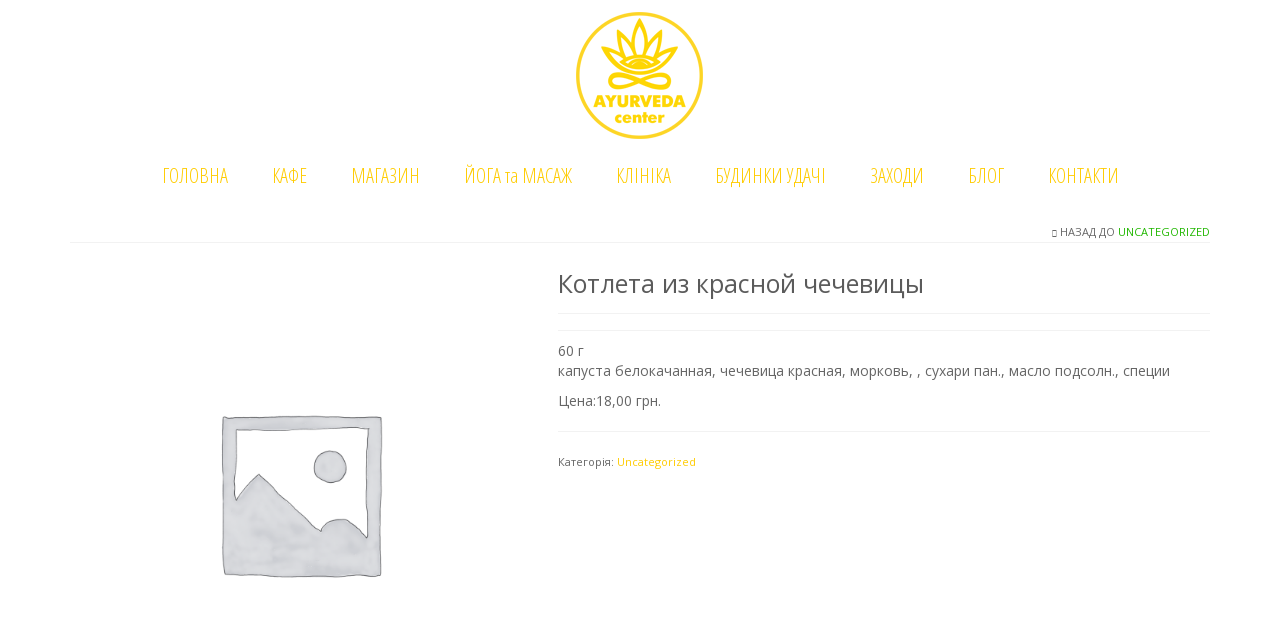

--- FILE ---
content_type: text/html; charset=UTF-8
request_url: https://ayurveda-center.com.ua/shop/kotleta-s-krasnoj-chechevitsy/
body_size: 16657
content:
<!DOCTYPE html>
<html class="no-js" lang="uk" itemscope="itemscope" itemtype="https://schema.org/WebPage">
<head>
  <meta charset="UTF-8">
  <meta name="viewport" content="width=device-width, initial-scale=1.0">
  <meta http-equiv="X-UA-Compatible" content="IE=edge">
  <meta name='robots' content='index, follow, max-image-preview:large, max-snippet:-1, max-video-preview:-1' />
	<style>img:is([sizes="auto" i], [sizes^="auto," i]) { contain-intrinsic-size: 3000px 1500px }</style>
	
	<!-- This site is optimized with the Yoast SEO plugin v25.2 - https://yoast.com/wordpress/plugins/seo/ -->
	<title>Котлета с красной чечевицы. Кафе Аюрведа. Доставка еды.</title>
	<meta name="description" content="Котлета с красной чечевицы. Здоровая и полезная вегетарианская еда. Доставка еды по Киеву +38 (097) 695-25-98 +38 (093) 344-79-38" />
	<link rel="canonical" href="https://ayurveda-center.com.ua/shop/kotleta-s-krasnoj-chechevitsy/" />
	<meta property="og:locale" content="uk_UA" />
	<meta property="og:type" content="article" />
	<meta property="og:title" content="Котлета с красной чечевицы. Кафе Аюрведа. Доставка еды." />
	<meta property="og:description" content="Котлета с красной чечевицы. Здоровая и полезная вегетарианская еда. Доставка еды по Киеву +38 (097) 695-25-98 +38 (093) 344-79-38" />
	<meta property="og:url" content="https://ayurveda-center.com.ua/shop/kotleta-s-krasnoj-chechevitsy/" />
	<meta property="og:site_name" content="ayurveda-center.com.ua" />
	<meta property="article:modified_time" content="2023-09-16T13:49:17+00:00" />
	<meta property="og:image" content="https://ayurveda-center.com.ua/wp-content/uploads/2017/11/kotleta-s-krasnoj-chechevitsy-60-g_ee1oj4hvgf.jpg" />
	<meta property="og:image:width" content="900" />
	<meta property="og:image:height" content="675" />
	<meta property="og:image:type" content="image/jpeg" />
	<meta name="twitter:card" content="summary_large_image" />
	<script type="application/ld+json" class="yoast-schema-graph">{"@context":"https://schema.org","@graph":[{"@type":"WebPage","@id":"https://ayurveda-center.com.ua/shop/kotleta-s-krasnoj-chechevitsy/","url":"https://ayurveda-center.com.ua/shop/kotleta-s-krasnoj-chechevitsy/","name":"Котлета с красной чечевицы. Кафе Аюрведа. Доставка еды.","isPartOf":{"@id":"https://ayurveda-center.com.ua/#website"},"datePublished":"2017-11-25T10:11:20+00:00","dateModified":"2023-09-16T13:49:17+00:00","description":"Котлета с красной чечевицы. Здоровая и полезная вегетарианская еда. Доставка еды по Киеву +38 (097) 695-25-98 +38 (093) 344-79-38","breadcrumb":{"@id":"https://ayurveda-center.com.ua/shop/kotleta-s-krasnoj-chechevitsy/#breadcrumb"},"inLanguage":"uk","potentialAction":[{"@type":"ReadAction","target":["https://ayurveda-center.com.ua/shop/kotleta-s-krasnoj-chechevitsy/"]}]},{"@type":"BreadcrumbList","@id":"https://ayurveda-center.com.ua/shop/kotleta-s-krasnoj-chechevitsy/#breadcrumb","itemListElement":[{"@type":"ListItem","position":1,"name":"Главная страница","item":"https://ayurveda-center.com.ua/"},{"@type":"ListItem","position":2,"name":"МАГАЗИН","item":"https://ayurveda-center.com.ua/magazin/"},{"@type":"ListItem","position":3,"name":"Котлета из красной чечевицы"}]},{"@type":"WebSite","@id":"https://ayurveda-center.com.ua/#website","url":"https://ayurveda-center.com.ua/","name":"ayurveda-center.com.ua","description":"ayurveda","potentialAction":[{"@type":"SearchAction","target":{"@type":"EntryPoint","urlTemplate":"https://ayurveda-center.com.ua/?s={search_term_string}"},"query-input":{"@type":"PropertyValueSpecification","valueRequired":true,"valueName":"search_term_string"}}],"inLanguage":"uk"}]}</script>
	<!-- / Yoast SEO plugin. -->


<link rel='dns-prefetch' href='//fonts.googleapis.com' />
<link rel="alternate" type="application/rss+xml" title="ayurveda-center.com.ua &raquo; стрічка" href="https://ayurveda-center.com.ua/feed/" />
<link rel="alternate" type="application/rss+xml" title="ayurveda-center.com.ua &raquo; Канал коментарів" href="https://ayurveda-center.com.ua/comments/feed/" />
		<!-- This site uses the Google Analytics by ExactMetrics plugin v8.5.3 - Using Analytics tracking - https://www.exactmetrics.com/ -->
		<!-- Note: ExactMetrics is not currently configured on this site. The site owner needs to authenticate with Google Analytics in the ExactMetrics settings panel. -->
					<!-- No tracking code set -->
				<!-- / Google Analytics by ExactMetrics -->
		<script type="text/javascript">
/* <![CDATA[ */
window._wpemojiSettings = {"baseUrl":"https:\/\/s.w.org\/images\/core\/emoji\/16.0.1\/72x72\/","ext":".png","svgUrl":"https:\/\/s.w.org\/images\/core\/emoji\/16.0.1\/svg\/","svgExt":".svg","source":{"concatemoji":"https:\/\/ayurveda-center.com.ua\/wp-includes\/js\/wp-emoji-release.min.js?ver=6.8.3"}};
/*! This file is auto-generated */
!function(s,n){var o,i,e;function c(e){try{var t={supportTests:e,timestamp:(new Date).valueOf()};sessionStorage.setItem(o,JSON.stringify(t))}catch(e){}}function p(e,t,n){e.clearRect(0,0,e.canvas.width,e.canvas.height),e.fillText(t,0,0);var t=new Uint32Array(e.getImageData(0,0,e.canvas.width,e.canvas.height).data),a=(e.clearRect(0,0,e.canvas.width,e.canvas.height),e.fillText(n,0,0),new Uint32Array(e.getImageData(0,0,e.canvas.width,e.canvas.height).data));return t.every(function(e,t){return e===a[t]})}function u(e,t){e.clearRect(0,0,e.canvas.width,e.canvas.height),e.fillText(t,0,0);for(var n=e.getImageData(16,16,1,1),a=0;a<n.data.length;a++)if(0!==n.data[a])return!1;return!0}function f(e,t,n,a){switch(t){case"flag":return n(e,"\ud83c\udff3\ufe0f\u200d\u26a7\ufe0f","\ud83c\udff3\ufe0f\u200b\u26a7\ufe0f")?!1:!n(e,"\ud83c\udde8\ud83c\uddf6","\ud83c\udde8\u200b\ud83c\uddf6")&&!n(e,"\ud83c\udff4\udb40\udc67\udb40\udc62\udb40\udc65\udb40\udc6e\udb40\udc67\udb40\udc7f","\ud83c\udff4\u200b\udb40\udc67\u200b\udb40\udc62\u200b\udb40\udc65\u200b\udb40\udc6e\u200b\udb40\udc67\u200b\udb40\udc7f");case"emoji":return!a(e,"\ud83e\udedf")}return!1}function g(e,t,n,a){var r="undefined"!=typeof WorkerGlobalScope&&self instanceof WorkerGlobalScope?new OffscreenCanvas(300,150):s.createElement("canvas"),o=r.getContext("2d",{willReadFrequently:!0}),i=(o.textBaseline="top",o.font="600 32px Arial",{});return e.forEach(function(e){i[e]=t(o,e,n,a)}),i}function t(e){var t=s.createElement("script");t.src=e,t.defer=!0,s.head.appendChild(t)}"undefined"!=typeof Promise&&(o="wpEmojiSettingsSupports",i=["flag","emoji"],n.supports={everything:!0,everythingExceptFlag:!0},e=new Promise(function(e){s.addEventListener("DOMContentLoaded",e,{once:!0})}),new Promise(function(t){var n=function(){try{var e=JSON.parse(sessionStorage.getItem(o));if("object"==typeof e&&"number"==typeof e.timestamp&&(new Date).valueOf()<e.timestamp+604800&&"object"==typeof e.supportTests)return e.supportTests}catch(e){}return null}();if(!n){if("undefined"!=typeof Worker&&"undefined"!=typeof OffscreenCanvas&&"undefined"!=typeof URL&&URL.createObjectURL&&"undefined"!=typeof Blob)try{var e="postMessage("+g.toString()+"("+[JSON.stringify(i),f.toString(),p.toString(),u.toString()].join(",")+"));",a=new Blob([e],{type:"text/javascript"}),r=new Worker(URL.createObjectURL(a),{name:"wpTestEmojiSupports"});return void(r.onmessage=function(e){c(n=e.data),r.terminate(),t(n)})}catch(e){}c(n=g(i,f,p,u))}t(n)}).then(function(e){for(var t in e)n.supports[t]=e[t],n.supports.everything=n.supports.everything&&n.supports[t],"flag"!==t&&(n.supports.everythingExceptFlag=n.supports.everythingExceptFlag&&n.supports[t]);n.supports.everythingExceptFlag=n.supports.everythingExceptFlag&&!n.supports.flag,n.DOMReady=!1,n.readyCallback=function(){n.DOMReady=!0}}).then(function(){return e}).then(function(){var e;n.supports.everything||(n.readyCallback(),(e=n.source||{}).concatemoji?t(e.concatemoji):e.wpemoji&&e.twemoji&&(t(e.twemoji),t(e.wpemoji)))}))}((window,document),window._wpemojiSettings);
/* ]]> */
</script>
<style id='wp-emoji-styles-inline-css' type='text/css'>

	img.wp-smiley, img.emoji {
		display: inline !important;
		border: none !important;
		box-shadow: none !important;
		height: 1em !important;
		width: 1em !important;
		margin: 0 0.07em !important;
		vertical-align: -0.1em !important;
		background: none !important;
		padding: 0 !important;
	}
</style>
<link rel='stylesheet' id='wp-block-library-css' href='https://ayurveda-center.com.ua/wp-includes/css/dist/block-library/style.min.css?ver=6.8.3' type='text/css' media='all' />
<style id='classic-theme-styles-inline-css' type='text/css'>
/*! This file is auto-generated */
.wp-block-button__link{color:#fff;background-color:#32373c;border-radius:9999px;box-shadow:none;text-decoration:none;padding:calc(.667em + 2px) calc(1.333em + 2px);font-size:1.125em}.wp-block-file__button{background:#32373c;color:#fff;text-decoration:none}
</style>
<style id='global-styles-inline-css' type='text/css'>
:root{--wp--preset--aspect-ratio--square: 1;--wp--preset--aspect-ratio--4-3: 4/3;--wp--preset--aspect-ratio--3-4: 3/4;--wp--preset--aspect-ratio--3-2: 3/2;--wp--preset--aspect-ratio--2-3: 2/3;--wp--preset--aspect-ratio--16-9: 16/9;--wp--preset--aspect-ratio--9-16: 9/16;--wp--preset--color--black: #000;--wp--preset--color--cyan-bluish-gray: #abb8c3;--wp--preset--color--white: #fff;--wp--preset--color--pale-pink: #f78da7;--wp--preset--color--vivid-red: #cf2e2e;--wp--preset--color--luminous-vivid-orange: #ff6900;--wp--preset--color--luminous-vivid-amber: #fcb900;--wp--preset--color--light-green-cyan: #7bdcb5;--wp--preset--color--vivid-green-cyan: #00d084;--wp--preset--color--pale-cyan-blue: #8ed1fc;--wp--preset--color--vivid-cyan-blue: #0693e3;--wp--preset--color--vivid-purple: #9b51e0;--wp--preset--color--virtue-primary: #21b700;--wp--preset--color--virtue-primary-light: #ffce0a;--wp--preset--color--very-light-gray: #eee;--wp--preset--color--very-dark-gray: #444;--wp--preset--gradient--vivid-cyan-blue-to-vivid-purple: linear-gradient(135deg,rgba(6,147,227,1) 0%,rgb(155,81,224) 100%);--wp--preset--gradient--light-green-cyan-to-vivid-green-cyan: linear-gradient(135deg,rgb(122,220,180) 0%,rgb(0,208,130) 100%);--wp--preset--gradient--luminous-vivid-amber-to-luminous-vivid-orange: linear-gradient(135deg,rgba(252,185,0,1) 0%,rgba(255,105,0,1) 100%);--wp--preset--gradient--luminous-vivid-orange-to-vivid-red: linear-gradient(135deg,rgba(255,105,0,1) 0%,rgb(207,46,46) 100%);--wp--preset--gradient--very-light-gray-to-cyan-bluish-gray: linear-gradient(135deg,rgb(238,238,238) 0%,rgb(169,184,195) 100%);--wp--preset--gradient--cool-to-warm-spectrum: linear-gradient(135deg,rgb(74,234,220) 0%,rgb(151,120,209) 20%,rgb(207,42,186) 40%,rgb(238,44,130) 60%,rgb(251,105,98) 80%,rgb(254,248,76) 100%);--wp--preset--gradient--blush-light-purple: linear-gradient(135deg,rgb(255,206,236) 0%,rgb(152,150,240) 100%);--wp--preset--gradient--blush-bordeaux: linear-gradient(135deg,rgb(254,205,165) 0%,rgb(254,45,45) 50%,rgb(107,0,62) 100%);--wp--preset--gradient--luminous-dusk: linear-gradient(135deg,rgb(255,203,112) 0%,rgb(199,81,192) 50%,rgb(65,88,208) 100%);--wp--preset--gradient--pale-ocean: linear-gradient(135deg,rgb(255,245,203) 0%,rgb(182,227,212) 50%,rgb(51,167,181) 100%);--wp--preset--gradient--electric-grass: linear-gradient(135deg,rgb(202,248,128) 0%,rgb(113,206,126) 100%);--wp--preset--gradient--midnight: linear-gradient(135deg,rgb(2,3,129) 0%,rgb(40,116,252) 100%);--wp--preset--font-size--small: 13px;--wp--preset--font-size--medium: 20px;--wp--preset--font-size--large: 36px;--wp--preset--font-size--x-large: 42px;--wp--preset--spacing--20: 0.44rem;--wp--preset--spacing--30: 0.67rem;--wp--preset--spacing--40: 1rem;--wp--preset--spacing--50: 1.5rem;--wp--preset--spacing--60: 2.25rem;--wp--preset--spacing--70: 3.38rem;--wp--preset--spacing--80: 5.06rem;--wp--preset--shadow--natural: 6px 6px 9px rgba(0, 0, 0, 0.2);--wp--preset--shadow--deep: 12px 12px 50px rgba(0, 0, 0, 0.4);--wp--preset--shadow--sharp: 6px 6px 0px rgba(0, 0, 0, 0.2);--wp--preset--shadow--outlined: 6px 6px 0px -3px rgba(255, 255, 255, 1), 6px 6px rgba(0, 0, 0, 1);--wp--preset--shadow--crisp: 6px 6px 0px rgba(0, 0, 0, 1);}:where(.is-layout-flex){gap: 0.5em;}:where(.is-layout-grid){gap: 0.5em;}body .is-layout-flex{display: flex;}.is-layout-flex{flex-wrap: wrap;align-items: center;}.is-layout-flex > :is(*, div){margin: 0;}body .is-layout-grid{display: grid;}.is-layout-grid > :is(*, div){margin: 0;}:where(.wp-block-columns.is-layout-flex){gap: 2em;}:where(.wp-block-columns.is-layout-grid){gap: 2em;}:where(.wp-block-post-template.is-layout-flex){gap: 1.25em;}:where(.wp-block-post-template.is-layout-grid){gap: 1.25em;}.has-black-color{color: var(--wp--preset--color--black) !important;}.has-cyan-bluish-gray-color{color: var(--wp--preset--color--cyan-bluish-gray) !important;}.has-white-color{color: var(--wp--preset--color--white) !important;}.has-pale-pink-color{color: var(--wp--preset--color--pale-pink) !important;}.has-vivid-red-color{color: var(--wp--preset--color--vivid-red) !important;}.has-luminous-vivid-orange-color{color: var(--wp--preset--color--luminous-vivid-orange) !important;}.has-luminous-vivid-amber-color{color: var(--wp--preset--color--luminous-vivid-amber) !important;}.has-light-green-cyan-color{color: var(--wp--preset--color--light-green-cyan) !important;}.has-vivid-green-cyan-color{color: var(--wp--preset--color--vivid-green-cyan) !important;}.has-pale-cyan-blue-color{color: var(--wp--preset--color--pale-cyan-blue) !important;}.has-vivid-cyan-blue-color{color: var(--wp--preset--color--vivid-cyan-blue) !important;}.has-vivid-purple-color{color: var(--wp--preset--color--vivid-purple) !important;}.has-black-background-color{background-color: var(--wp--preset--color--black) !important;}.has-cyan-bluish-gray-background-color{background-color: var(--wp--preset--color--cyan-bluish-gray) !important;}.has-white-background-color{background-color: var(--wp--preset--color--white) !important;}.has-pale-pink-background-color{background-color: var(--wp--preset--color--pale-pink) !important;}.has-vivid-red-background-color{background-color: var(--wp--preset--color--vivid-red) !important;}.has-luminous-vivid-orange-background-color{background-color: var(--wp--preset--color--luminous-vivid-orange) !important;}.has-luminous-vivid-amber-background-color{background-color: var(--wp--preset--color--luminous-vivid-amber) !important;}.has-light-green-cyan-background-color{background-color: var(--wp--preset--color--light-green-cyan) !important;}.has-vivid-green-cyan-background-color{background-color: var(--wp--preset--color--vivid-green-cyan) !important;}.has-pale-cyan-blue-background-color{background-color: var(--wp--preset--color--pale-cyan-blue) !important;}.has-vivid-cyan-blue-background-color{background-color: var(--wp--preset--color--vivid-cyan-blue) !important;}.has-vivid-purple-background-color{background-color: var(--wp--preset--color--vivid-purple) !important;}.has-black-border-color{border-color: var(--wp--preset--color--black) !important;}.has-cyan-bluish-gray-border-color{border-color: var(--wp--preset--color--cyan-bluish-gray) !important;}.has-white-border-color{border-color: var(--wp--preset--color--white) !important;}.has-pale-pink-border-color{border-color: var(--wp--preset--color--pale-pink) !important;}.has-vivid-red-border-color{border-color: var(--wp--preset--color--vivid-red) !important;}.has-luminous-vivid-orange-border-color{border-color: var(--wp--preset--color--luminous-vivid-orange) !important;}.has-luminous-vivid-amber-border-color{border-color: var(--wp--preset--color--luminous-vivid-amber) !important;}.has-light-green-cyan-border-color{border-color: var(--wp--preset--color--light-green-cyan) !important;}.has-vivid-green-cyan-border-color{border-color: var(--wp--preset--color--vivid-green-cyan) !important;}.has-pale-cyan-blue-border-color{border-color: var(--wp--preset--color--pale-cyan-blue) !important;}.has-vivid-cyan-blue-border-color{border-color: var(--wp--preset--color--vivid-cyan-blue) !important;}.has-vivid-purple-border-color{border-color: var(--wp--preset--color--vivid-purple) !important;}.has-vivid-cyan-blue-to-vivid-purple-gradient-background{background: var(--wp--preset--gradient--vivid-cyan-blue-to-vivid-purple) !important;}.has-light-green-cyan-to-vivid-green-cyan-gradient-background{background: var(--wp--preset--gradient--light-green-cyan-to-vivid-green-cyan) !important;}.has-luminous-vivid-amber-to-luminous-vivid-orange-gradient-background{background: var(--wp--preset--gradient--luminous-vivid-amber-to-luminous-vivid-orange) !important;}.has-luminous-vivid-orange-to-vivid-red-gradient-background{background: var(--wp--preset--gradient--luminous-vivid-orange-to-vivid-red) !important;}.has-very-light-gray-to-cyan-bluish-gray-gradient-background{background: var(--wp--preset--gradient--very-light-gray-to-cyan-bluish-gray) !important;}.has-cool-to-warm-spectrum-gradient-background{background: var(--wp--preset--gradient--cool-to-warm-spectrum) !important;}.has-blush-light-purple-gradient-background{background: var(--wp--preset--gradient--blush-light-purple) !important;}.has-blush-bordeaux-gradient-background{background: var(--wp--preset--gradient--blush-bordeaux) !important;}.has-luminous-dusk-gradient-background{background: var(--wp--preset--gradient--luminous-dusk) !important;}.has-pale-ocean-gradient-background{background: var(--wp--preset--gradient--pale-ocean) !important;}.has-electric-grass-gradient-background{background: var(--wp--preset--gradient--electric-grass) !important;}.has-midnight-gradient-background{background: var(--wp--preset--gradient--midnight) !important;}.has-small-font-size{font-size: var(--wp--preset--font-size--small) !important;}.has-medium-font-size{font-size: var(--wp--preset--font-size--medium) !important;}.has-large-font-size{font-size: var(--wp--preset--font-size--large) !important;}.has-x-large-font-size{font-size: var(--wp--preset--font-size--x-large) !important;}
:where(.wp-block-post-template.is-layout-flex){gap: 1.25em;}:where(.wp-block-post-template.is-layout-grid){gap: 1.25em;}
:where(.wp-block-columns.is-layout-flex){gap: 2em;}:where(.wp-block-columns.is-layout-grid){gap: 2em;}
:root :where(.wp-block-pullquote){font-size: 1.5em;line-height: 1.6;}
</style>
<style id='woocommerce-inline-inline-css' type='text/css'>
.woocommerce form .form-row .required { visibility: visible; }
</style>
<link rel='stylesheet' id='basic-wooenhancer-css' href='https://ayurveda-center.com.ua/wp-content/plugins/wooenhancer/assets/css/front-styles.css?ver=6.8.3' type='text/css' media='all' />
<link rel='stylesheet' id='wooenhancer-pro-front-css' href='https://ayurveda-center.com.ua/wp-content/plugins/wooenhancer/assets/css/wooenhancer-pro-front.css?ver=25' type='text/css' media='all' />
<link rel='stylesheet' id='spu-public-css-css' href='https://ayurveda-center.com.ua/wp-content/plugins/popups/public/assets/css/public.css?ver=1.9.3.8' type='text/css' media='all' />
<link rel='stylesheet' id='brands-styles-css' href='https://ayurveda-center.com.ua/wp-content/plugins/woocommerce/assets/css/brands.css?ver=9.8.6' type='text/css' media='all' />
<style id='akismet-widget-style-inline-css' type='text/css'>

			.a-stats {
				--akismet-color-mid-green: #357b49;
				--akismet-color-white: #fff;
				--akismet-color-light-grey: #f6f7f7;

				max-width: 350px;
				width: auto;
			}

			.a-stats * {
				all: unset;
				box-sizing: border-box;
			}

			.a-stats strong {
				font-weight: 600;
			}

			.a-stats a.a-stats__link,
			.a-stats a.a-stats__link:visited,
			.a-stats a.a-stats__link:active {
				background: var(--akismet-color-mid-green);
				border: none;
				box-shadow: none;
				border-radius: 8px;
				color: var(--akismet-color-white);
				cursor: pointer;
				display: block;
				font-family: -apple-system, BlinkMacSystemFont, 'Segoe UI', 'Roboto', 'Oxygen-Sans', 'Ubuntu', 'Cantarell', 'Helvetica Neue', sans-serif;
				font-weight: 500;
				padding: 12px;
				text-align: center;
				text-decoration: none;
				transition: all 0.2s ease;
			}

			/* Extra specificity to deal with TwentyTwentyOne focus style */
			.widget .a-stats a.a-stats__link:focus {
				background: var(--akismet-color-mid-green);
				color: var(--akismet-color-white);
				text-decoration: none;
			}

			.a-stats a.a-stats__link:hover {
				filter: brightness(110%);
				box-shadow: 0 4px 12px rgba(0, 0, 0, 0.06), 0 0 2px rgba(0, 0, 0, 0.16);
			}

			.a-stats .count {
				color: var(--akismet-color-white);
				display: block;
				font-size: 1.5em;
				line-height: 1.4;
				padding: 0 13px;
				white-space: nowrap;
			}
		
</style>
<style id='kadence-blocks-global-variables-inline-css' type='text/css'>
:root {--global-kb-font-size-sm:clamp(0.8rem, 0.73rem + 0.217vw, 0.9rem);--global-kb-font-size-md:clamp(1.1rem, 0.995rem + 0.326vw, 1.25rem);--global-kb-font-size-lg:clamp(1.75rem, 1.576rem + 0.543vw, 2rem);--global-kb-font-size-xl:clamp(2.25rem, 1.728rem + 1.63vw, 3rem);--global-kb-font-size-xxl:clamp(2.5rem, 1.456rem + 3.26vw, 4rem);--global-kb-font-size-xxxl:clamp(2.75rem, 0.489rem + 7.065vw, 6rem);}:root {--global-palette1: #3182CE;--global-palette2: #2B6CB0;--global-palette3: #1A202C;--global-palette4: #2D3748;--global-palette5: #4A5568;--global-palette6: #718096;--global-palette7: #EDF2F7;--global-palette8: #F7FAFC;--global-palette9: #ffffff;}
</style>
<link rel='stylesheet' id='virtue_theme-css' href='https://ayurveda-center.com.ua/wp-content/themes/virtue/assets/css/virtue.css?ver=3.4.13' type='text/css' media='all' />
<link rel='stylesheet' id='virtue_skin-css' href='https://ayurveda-center.com.ua/wp-content/themes/virtue/assets/css/skins/default.css?ver=3.4.13' type='text/css' media='all' />
<link rel='stylesheet' id='redux-google-fonts-virtue-css' href='https://fonts.googleapis.com/css?family=Lato%3A400%7COpen+Sans%3A300%2C400%2C600%2C700%2C800%2C300italic%2C400italic%2C600italic%2C700italic%2C800italic%7COpen+Sans+Condensed%3A300&#038;subset=cyrillic&#038;ver=1768410574' type='text/css' media='all' />
<script type="text/javascript" src="https://ayurveda-center.com.ua/wp-includes/js/jquery/jquery.min.js?ver=3.7.1" id="jquery-core-js"></script>
<script type="text/javascript" src="https://ayurveda-center.com.ua/wp-includes/js/jquery/jquery-migrate.min.js?ver=3.4.1" id="jquery-migrate-js"></script>
<script type="text/javascript" src="https://ayurveda-center.com.ua/wp-content/plugins/woocommerce/assets/js/jquery-blockui/jquery.blockUI.min.js?ver=2.7.0-wc.9.8.6" id="jquery-blockui-js" defer="defer" data-wp-strategy="defer"></script>
<script type="text/javascript" id="wc-add-to-cart-js-extra">
/* <![CDATA[ */
var wc_add_to_cart_params = {"ajax_url":"\/wp-admin\/admin-ajax.php","wc_ajax_url":"\/?wc-ajax=%%endpoint%%","i18n_view_cart":"\u041f\u0435\u0440\u0435\u0433\u043b\u044f\u043d\u0443\u0442\u0438 \u043a\u043e\u0448\u0438\u043a","cart_url":"https:\/\/ayurveda-center.com.ua\/cart\/","is_cart":"","cart_redirect_after_add":"yes"};
/* ]]> */
</script>
<script type="text/javascript" src="https://ayurveda-center.com.ua/wp-content/plugins/woocommerce/assets/js/frontend/add-to-cart.min.js?ver=9.8.6" id="wc-add-to-cart-js" defer="defer" data-wp-strategy="defer"></script>
<script type="text/javascript" id="wc-single-product-js-extra">
/* <![CDATA[ */
var wc_single_product_params = {"i18n_required_rating_text":"\u0411\u0443\u0434\u044c \u043b\u0430\u0441\u043a\u0430, \u043e\u0446\u0456\u043d\u0456\u0442\u044c","i18n_rating_options":["1 \u0437 5 \u0437\u0456\u0440\u043e\u043a","2 \u0437 5 \u0437\u0456\u0440\u043e\u043a","3 \u0437 5 \u0437\u0456\u0440\u043e\u043a","4 \u0437 5 \u0437\u0456\u0440\u043e\u043a","5 \u0437 5 \u0437\u0456\u0440\u043e\u043a"],"i18n_product_gallery_trigger_text":"\u041f\u0435\u0440\u0435\u0433\u043b\u044f\u0434 \u0433\u0430\u043b\u0435\u0440\u0435\u0457 \u0437\u043e\u0431\u0440\u0430\u0436\u0435\u043d\u044c \u0443 \u043f\u043e\u0432\u043d\u043e\u0435\u043a\u0440\u0430\u043d\u043d\u043e\u043c\u0443 \u0440\u0435\u0436\u0438\u043c\u0456","review_rating_required":"yes","flexslider":{"rtl":false,"animation":"slide","smoothHeight":true,"directionNav":false,"controlNav":"thumbnails","slideshow":false,"animationSpeed":500,"animationLoop":false,"allowOneSlide":false},"zoom_enabled":"","zoom_options":[],"photoswipe_enabled":"","photoswipe_options":{"shareEl":false,"closeOnScroll":false,"history":false,"hideAnimationDuration":0,"showAnimationDuration":0},"flexslider_enabled":""};
/* ]]> */
</script>
<script type="text/javascript" src="https://ayurveda-center.com.ua/wp-content/plugins/woocommerce/assets/js/frontend/single-product.min.js?ver=9.8.6" id="wc-single-product-js" defer="defer" data-wp-strategy="defer"></script>
<script type="text/javascript" src="https://ayurveda-center.com.ua/wp-content/plugins/woocommerce/assets/js/js-cookie/js.cookie.min.js?ver=2.1.4-wc.9.8.6" id="js-cookie-js" defer="defer" data-wp-strategy="defer"></script>
<script type="text/javascript" id="woocommerce-js-extra">
/* <![CDATA[ */
var woocommerce_params = {"ajax_url":"\/wp-admin\/admin-ajax.php","wc_ajax_url":"\/?wc-ajax=%%endpoint%%","i18n_password_show":"\u041f\u043e\u043a\u0430\u0437\u0430\u0442\u0438 \u043f\u0430\u0440\u043e\u043b\u044c","i18n_password_hide":"\u0421\u0445\u043e\u0432\u0430\u0442\u0438 \u043f\u0430\u0440\u043e\u043b\u044c"};
/* ]]> */
</script>
<script type="text/javascript" src="https://ayurveda-center.com.ua/wp-content/plugins/woocommerce/assets/js/frontend/woocommerce.min.js?ver=9.8.6" id="woocommerce-js" defer="defer" data-wp-strategy="defer"></script>
<script type="text/javascript" src="https://ayurveda-center.com.ua/wp-content/plugins/wooenhancer/assets/js/wooenhancer-pro-front.js?ver=11" id="wooenhancer-pro-front-js"></script>
<!--[if lt IE 9]>
<script type="text/javascript" src="https://ayurveda-center.com.ua/wp-content/themes/virtue/assets/js/vendor/respond.min.js?ver=6.8.3" id="virtue-respond-js"></script>
<![endif]-->
<link rel="https://api.w.org/" href="https://ayurveda-center.com.ua/wp-json/" /><link rel="alternate" title="JSON" type="application/json" href="https://ayurveda-center.com.ua/wp-json/wp/v2/product/1717" /><link rel="EditURI" type="application/rsd+xml" title="RSD" href="https://ayurveda-center.com.ua/xmlrpc.php?rsd" />
<meta name="generator" content="WordPress 6.8.3" />
<meta name="generator" content="WooCommerce 9.8.6" />
<link rel='shortlink' href='https://ayurveda-center.com.ua/?p=1717' />
<link rel="alternate" title="oEmbed (JSON)" type="application/json+oembed" href="https://ayurveda-center.com.ua/wp-json/oembed/1.0/embed?url=https%3A%2F%2Fayurveda-center.com.ua%2Fshop%2Fkotleta-s-krasnoj-chechevitsy%2F" />
<link rel="alternate" title="oEmbed (XML)" type="text/xml+oembed" href="https://ayurveda-center.com.ua/wp-json/oembed/1.0/embed?url=https%3A%2F%2Fayurveda-center.com.ua%2Fshop%2Fkotleta-s-krasnoj-chechevitsy%2F&#038;format=xml" />
<!-- Load dynamic styles from backend -->

<style type="text/css">
/*======================= General ================================*/
.woocommerce-MyAccount-content- {
font-family:; 
font-size:; 
color:; 
font-weight:; 
font-style:;
line-height:;
}

/***Shop design***/
 /*is_shop*/




/*================== Product Title ===============================*/

h1.product_title.entry-title {color:  !important; font-size: 25px !important; text-transform:  !important;}

/*================== Product Price ===============================*/

.woocommerce div.product p.price, .woocommerce div.product span.price {
color:  !important; font-size: 24px !important; 
}

/*================== Product Quantity ===============================*/

form.cart input.input-text.qty.text {
color:  !important; background-color:  !important; 
}

/*================== Product Stock ===============================*/

.woocommerce div.product p.stock {
color:  !important; font-size: 15px !important; 
}

/*================== Product Review =================================*/

.woocommerce-product-rating {font-size: 25px !important; }
.star-rating{color:  !important; }
.woocommerce-review-link {color:  !important; }



/*============= Product Excerpt*/
.description {color:  !important; font-size: px !important; }


/*=========== add to cart button*/

form.cart input.input-text.qty.text {height:42px ; width:80px ;}
.single_add_to_cart_button.button {color:  !important;}
.single_add_to_cart_button.button:hover {color:  !important;}
.single_add_to_cart_button.button {background-color:  !important;}
.single_add_to_cart_button.button:hover {background-color:  !important;}

/*================= tabs button*/

.woocommerce div.product .woocommerce-tabs ul.tabs li a {color: ;}
.woocommerce div.product .woocommerce-tabs ul.tabs li {background-color: ;}

.tabs.wc-tabs li:hover a {color: !important; background-color: !important;}
.tabs.wc-tabs li:hover {background-color: !important;}

.tabs.wc-tabs li.active a, .tabs.wc-tabs li.active a:hover {color: !important;}
.tabs.wc-tabs li.active, .tabs.wc-tabs li.active:hover, .tabs.wc-tabs li.active:hover a  {background-color: !important;}



/*=================== Inside Tabs*/
.woocommerce-Tabs-panel.woocommerce-Tabs-panel--description.panel.entry-content h2 {font-size: 25px !important; color: !important;}
.woocommerce-Tabs-panel.woocommerce-Tabs-panel--description.panel.entry-content p {font-size: 14px !important; color: !important;}

 /*is_product()*/

/*================= Account Menu =====================*/


/*==================== Checkout Styles ===========================*/
/*titles*/


/*Fields*/


</style>




<!-- Saphali Lite Version -->
<meta name="generator" content="Saphali Lite 2.0.0" />

<style type="text/css">#logo {padding-top:10px;}#logo {padding-bottom:5px;}#logo {margin-left:0px;}#logo {margin-right:0px;}#nav-main {margin-top:10px;}#nav-main {margin-bottom:10px;}.headerfont, .tp-caption {font-family:Open Sans;}.topbarmenu ul li {font-family:Open Sans Condensed;}.home-message:hover {background-color:#21b700; background-color: rgba(33, 183, 0, 0.6);}
  nav.woocommerce-pagination ul li a:hover, .wp-pagenavi a:hover, .panel-heading .accordion-toggle, .variations .kad_radio_variations label:hover, .variations .kad_radio_variations label.selectedValue {border-color: #21b700;}
  a, #nav-main ul.sf-menu ul li a:hover, .product_price ins .amount, .price ins .amount, .color_primary, .primary-color, #logo a.brand, #nav-main ul.sf-menu a:hover,
  .woocommerce-message:before, .woocommerce-info:before, #nav-second ul.sf-menu a:hover, .footerclass a:hover, .posttags a:hover, .subhead a:hover, .nav-trigger-case:hover .kad-menu-name, 
  .nav-trigger-case:hover .kad-navbtn, #kadbreadcrumbs a:hover, #wp-calendar a, .star-rating, .has-virtue-primary-color {color: #21b700;}
.widget_price_filter .ui-slider .ui-slider-handle, .product_item .kad_add_to_cart:hover, .product_item:hover a.button:hover, .product_item:hover .kad_add_to_cart:hover, .kad-btn-primary, html .woocommerce-page .widget_layered_nav ul.yith-wcan-label li a:hover, html .woocommerce-page .widget_layered_nav ul.yith-wcan-label li.chosen a,
.product-category.grid_item a:hover h5, .woocommerce-message .button, .widget_layered_nav_filters ul li a, .widget_layered_nav ul li.chosen a, .wpcf7 input.wpcf7-submit, .yith-wcan .yith-wcan-reset-navigation,
#containerfooter .menu li a:hover, .bg_primary, .portfolionav a:hover, .home-iconmenu a:hover, p.demo_store, .topclass, #commentform .form-submit #submit, .kad-hover-bg-primary:hover, .widget_shopping_cart_content .checkout,
.login .form-row .button, .variations .kad_radio_variations label.selectedValue, #payment #place_order, .wpcf7 input.wpcf7-back, .shop_table .actions input[type=submit].checkout-button, .cart_totals .checkout-button, input[type="submit"].button, .order-actions .button, .has-virtue-primary-background-color {background: #21b700;}a:hover, .has-virtue-primary-light-color {color: #ffce0a;} .kad-btn-primary:hover, .login .form-row .button:hover, #payment #place_order:hover, .yith-wcan .yith-wcan-reset-navigation:hover, .widget_shopping_cart_content .checkout:hover,
	.woocommerce-message .button:hover, #commentform .form-submit #submit:hover, .wpcf7 input.wpcf7-submit:hover, .widget_layered_nav_filters ul li a:hover, .cart_totals .checkout-button:hover,
	.widget_layered_nav ul li.chosen a:hover, .shop_table .actions input[type=submit].checkout-button:hover, .wpcf7 input.wpcf7-back:hover, .order-actions .button:hover, input[type="submit"].button:hover, .product_item:hover .kad_add_to_cart, .product_item:hover a.button, .has-virtue-primary-light-background-color {background: #ffce0a;}.color_gray, .subhead, .subhead a, .posttags, .posttags a, .product_meta a {color:#ffcc00;}input[type=number]::-webkit-inner-spin-button, input[type=number]::-webkit-outer-spin-button { -webkit-appearance: none; margin: 0; } input[type=number] {-moz-appearance: textfield;}.quantity input::-webkit-outer-spin-button,.quantity input::-webkit-inner-spin-button {display: none;}#containerfooter h3, #containerfooter, .footercredits p, .footerclass a, .footernav ul li a {color:#7f7f7f;}.topclass {background:transparent    ;}.footerclass {background:#eeeeee    ;}body {background:#ffffff ; background-position: 0% 0%;   }.kad-hidepostauthortop, .postauthortop {display:none;}.product_item .product_details h5 {text-transform: none;}@media (max-width: 979px) {.nav-trigger .nav-trigger-case {position: static; display: block; width: 100%;}}.product_item .product_details h5 {min-height:20px;}[class*="wp-image"] {-webkit-box-shadow: none;-moz-box-shadow: none;box-shadow: none;border:none;}[class*="wp-image"]:hover {-webkit-box-shadow: none;-moz-box-shadow: none;box-shadow: none;border:none;}.light-dropshaddow {-webkit-box-shadow: none;-moz-box-shadow: none;box-shadow: none;}.entry-content p { margin-bottom:16px;}</style>	<noscript><style>.woocommerce-product-gallery{ opacity: 1 !important; }</style></noscript>
			<style type="text/css" id="wp-custom-css">
			.table-container {
  width: 100%;
  overflow: auto;
  -webkit-overflow-scrolling: touch;
}		</style>
		<style type="text/css" title="dynamic-css" class="options-output">header #logo a.brand,.logofont{font-family:Lato;line-height:40px;font-weight:400;font-style:normal;font-size:32px;}.kad_tagline{font-family:Lato;line-height:20px;font-weight:400;font-style:normal;color:#444444;font-size:14px;}.product_item .product_details h5{font-family:"Open Sans";line-height:20px;font-weight:400;font-style:normal;font-size:16px;}h1{font-family:"Open Sans";line-height:40px;font-weight:400;font-style:normal;color:#5b5b5b;font-size:38px;}h2{font-family:"Open Sans";line-height:40px;font-weight:normal;font-style:normal;color:#5b5b5b;font-size:32px;}h3{font-family:"Open Sans";line-height:17px;font-weight:600;font-style:normal;color:#5b5b5b;font-size:16px;}h4{font-family:"Open Sans";line-height:40px;font-weight:400;font-style:normal;color:#5b5b5b;font-size:24px;}h5{font-family:"Open Sans";line-height:24px;font-weight:700;font-style:normal;color:#5b5b5b;font-size:18px;}body{font-family:"Open Sans";line-height:20px;font-weight:400;font-style:normal;color:#666666;font-size:14px;}#nav-main ul.sf-menu a{font-family:"Open Sans Condensed";line-height:22px;font-weight:300;font-style:normal;color:#ffcc00;font-size:20px;}#nav-second ul.sf-menu a{font-family:"Open Sans Condensed";line-height:16px;font-weight:normal;font-style:normal;font-size:14px;}.kad-nav-inner .kad-mnav, .kad-mobile-nav .kad-nav-inner li a,.nav-trigger-case{font-family:Lato;line-height:20px;font-weight:400;font-style:normal;font-size:16px;}</style></head>
<body class="wp-singular product-template-default single single-product postid-1717 wp-embed-responsive wp-theme-virtue theme-virtue woocommerce woocommerce-page woocommerce-no-js wide kotleta-s-krasnoj-chechevitsy">
	<div id="kt-skip-link"><a href="#content">Skip to Main Content</a></div>
	<div id="wrapper" class="container">
	<header class="banner headerclass" itemscope itemtype="https://schema.org/WPHeader">
		<div class="container">
		<div class="row">
			<div class="col-md-12 clearfix kad-header-left">
				<div id="logo" class="logocase">
					<a class="brand logofont" href="https://ayurveda-center.com.ua/">
													<div id="thelogo">
								<img src="https://ayurveda-center.com.ua/wp-content/uploads/2017/07/logo130.png" alt="ayurveda-center.com.ua" width="130" height="130" class="kad-standard-logo" />
															</div>
												</a>
									</div> <!-- Close #logo -->
			</div><!-- close logo span -->
							<div class="col-md-12 kad-header-right">
					<nav id="nav-main" class="clearfix" itemscope itemtype="https://schema.org/SiteNavigationElement">
						<ul id="menu-menyu" class="sf-menu"><li  class=" menu-item-54"><a href="https://ayurveda-center.com.ua/"><span>ГОЛОВНА</span></a></li>
<li  class=" menu-item-7032"><a href="https://ayurveda-center.com.ua/kafe-2/"><span>КАФЕ</span></a></li>
<li  class=" menu-item-1319"><a href="http://ayurveda-center.com.ua/product-category/shop/"><span>МАГАЗИН</span></a></li>
<li  class=" menu-item-7337"><a href="https://ayurveda-center.com.ua/joga/"><span>ЙОГА та МАСАЖ</span></a></li>
<li  class=" menu-item-49"><a href="https://ayurveda-center.com.ua/klinika/"><span>КЛІНІКА</span></a></li>
<li  class=" menu-item-48"><a href="https://ayurveda-center.com.ua/doma-udachi/"><span>БУДИНКИ  УДАЧІ</span></a></li>
<li  class=" menu-item-4850"><a href="https://ayurveda-center.com.ua/zahody/"><span>ЗАХОДИ</span></a></li>
<li  class=" menu-item-3614"><a href="https://ayurveda-center.com.ua/category/blog/"><span>БЛОГ</span></a></li>
<li  class=" menu-item-55"><a href="https://ayurveda-center.com.ua/kontakty/"><span>КОНТАКТИ</span></a></li>
</ul>					</nav> 
				</div> <!-- Close menuclass-->
			       
		</div> <!-- Close Row -->
					<div id="mobile-nav-trigger" class="nav-trigger">
				<button class="nav-trigger-case mobileclass collapsed" data-toggle="collapse" data-target=".kad-nav-collapse">
					<span class="kad-navbtn"><i class="icon-reorder"></i></span>
					<span class="kad-menu-name">Меню</span>
				</button>
			</div>
			<div id="kad-mobile-nav" class="kad-mobile-nav">
				<div class="kad-nav-inner mobileclass">
					<div class="kad-nav-collapse">
					<ul id="menu-menyu-1" class="kad-mnav"><li  class=" menu-item-54"><a href="https://ayurveda-center.com.ua/"><span>ГОЛОВНА</span></a></li>
<li  class=" menu-item-7032"><a href="https://ayurveda-center.com.ua/kafe-2/"><span>КАФЕ</span></a></li>
<li  class=" menu-item-1319"><a href="http://ayurveda-center.com.ua/product-category/shop/"><span>МАГАЗИН</span></a></li>
<li  class=" menu-item-7337"><a href="https://ayurveda-center.com.ua/joga/"><span>ЙОГА та МАСАЖ</span></a></li>
<li  class=" menu-item-49"><a href="https://ayurveda-center.com.ua/klinika/"><span>КЛІНІКА</span></a></li>
<li  class=" menu-item-48"><a href="https://ayurveda-center.com.ua/doma-udachi/"><span>БУДИНКИ  УДАЧІ</span></a></li>
<li  class=" menu-item-4850"><a href="https://ayurveda-center.com.ua/zahody/"><span>ЗАХОДИ</span></a></li>
<li  class=" menu-item-3614"><a href="https://ayurveda-center.com.ua/category/blog/"><span>БЛОГ</span></a></li>
<li  class=" menu-item-55"><a href="https://ayurveda-center.com.ua/kontakty/"><span>КОНТАКТИ</span></a></li>
</ul>					</div>
				</div>
			</div>
		 
	</div> <!-- Close Container -->
	</header>
	<div class="wrap contentclass" role="document">

	<div id="content" class="container">
   		<div class="row">
      <div class="main col-md-12" role="main">
		<div class="product_header clearfix">
      		<div class="cat_back_btn headerfont"><i class="icon-arrow-left"></i> Назад до <a href="https://ayurveda-center.com.ua/product-category/uncategorized/">Uncategorized</a></div>      	</div>
		
			
<div class="woocommerce-notices-wrapper"></div>
<div id="product-1717" class="product type-product post-1717 status-publish first outofstock product_cat-uncategorized shipping-taxable product-type-simple">
	<div class="row">
		<div class="col-md-5 product-img-case">

	<div class="woocommerce-product-gallery woocommerce-product-gallery--without-images woocommerce-product-gallery--columns-5 images kad-light-gallery" data-columns="5">
	<div class="woocommerce-product-gallery__wrapper woo_product_slider_disabled woo_product_zoom_disabled">
	<div class="product_image"><div class="woocommerce-product-gallery__image--placeholder"><img src="https://ayurveda-center.com.ua/wp-content/uploads/woocommerce-placeholder-600x600.png" alt="Зображення товару очікується" class="wp-post-image" /></div></div><div class="product_thumbnails thumbnails"></div>		
	</div>
</div>

	</div>
	<div class="col-md-7 product-summary-case">
	<div class="summary entry-summary">

		<h1 class="product_title entry-title">Котлета из красной чечевицы</h1><div class="pricebox">
	<p class="product_price price headerfont"></p>
</div><div class="woocommerce-product-details__short-description">
	<p>60 г<br />
капуста белокачанная, чечевица красная, морковь, , сухари пан., масло подсолн., специи</p>
<p>Цена:18,00 грн.</p>
</div>
<div class="product_meta">

	
	
	<span class="posted_in">Категорія: <a href="https://ayurveda-center.com.ua/product-category/uncategorized/" rel="tag">Uncategorized</a></span>
	
	
</div>

	</div><!-- .summary -->
</div>
</div>

	
	<section class="related products">

					<h2>Супутні товари</h2>
				<div id="product_wrapper" class="products kt-masonry-init rowtight shopcolumn4 shopfullwidth" data-masonry-selector=".kad_product">
			
					<div class="product type-product post-249 status-publish first outofstock product_cat-uncategorized has-post-thumbnail shipping-taxable purchasable product-type-simple tcol-md-3 tcol-sm-4 tcol-xs-6 tcol-ss-12 kad_product">
	<div class="grid_item product_item clearfix"><a href="https://ayurveda-center.com.ua/shop/amalaki-rasayana-baidyanath-india/" class="product_item_link product_img_link"> 
					<img width="225" height="225" src="https://ayurveda-center.com.ua/wp-content/uploads/2017/10/amalaki-e1657385875570.jpg" srcset="https://ayurveda-center.com.ua/wp-content/uploads/2017/10/amalaki-e1657385875570.jpg 225w, https://ayurveda-center.com.ua/wp-content/uploads/2017/10/amalaki-e1657385875570-150x150.jpg 150w, https://ayurveda-center.com.ua/wp-content/uploads/2017/10/amalaki-e1657385875570-100x100.jpg 100w" sizes="(max-width: 225px) 100vw, 225px" class="attachment-shop_catalog size-268x268 wp-post-image" alt="Амалакі Расаяна (Baidyanath, India)">
					</a><div class="details_product_item"><div class="product_details"><a href="https://ayurveda-center.com.ua/shop/amalaki-rasayana-baidyanath-india/" class="product_item_link"><h5>Амалакі Расаяна (Baidyanath, India)</h5></a>			<div class="product_excerpt">
				Вага: 120 г			</div>
		</div>
	<span class="product_price headerfont"><span class="woocommerce-Price-amount amount"><bdi>220&nbsp;<span class="woocommerce-Price-currencySymbol">&#x433;&#x440;&#x43D;.</span></bdi></span></span>
<a href="https://ayurveda-center.com.ua/shop/amalaki-rasayana-baidyanath-india/" aria-describedby="woocommerce_loop_add_to_cart_link_describedby_249" data-quantity="1" class="button product_type_simple kad-btn headerfont kad_add_to_cart" data-product_id="249" data-product_sku="" aria-label="Детальніше про &ldquo;Амалакі Расаяна (Baidyanath, India)&rdquo;" rel="nofollow" data-success_message="">Читати далі</a>	<span id="woocommerce_loop_add_to_cart_link_describedby_249" class="screen-reader-text">
			</span>
</div></div></div>

			
					<div class="product type-product post-261 status-publish outofstock product_cat-uncategorized has-post-thumbnail shipping-taxable purchasable product-type-simple tcol-md-3 tcol-sm-4 tcol-xs-6 tcol-ss-12 kad_product">
	<div class="grid_item product_item clearfix"><a href="https://ayurveda-center.com.ua/shop/aloe-yagodnyj-nektar-aloe-berry-nectar-forever-usa/" class="product_item_link product_img_link"> 
					<img width="225" height="225" src="https://ayurveda-center.com.ua/wp-content/uploads/2017/10/aloe_berry-e1657381408282.jpg" srcset="https://ayurveda-center.com.ua/wp-content/uploads/2017/10/aloe_berry-e1657381408282.jpg 225w, https://ayurveda-center.com.ua/wp-content/uploads/2017/10/aloe_berry-e1657381408282-150x150.jpg 150w, https://ayurveda-center.com.ua/wp-content/uploads/2017/10/aloe_berry-e1657381408282-100x100.jpg 100w" sizes="(max-width: 225px) 100vw, 225px" class="attachment-shop_catalog size-268x268 wp-post-image" alt="Алое ягідний нектар &#8220;Aloe Berry nectar&#8221; (Forever, USA)">
					</a><div class="details_product_item"><div class="product_details"><a href="https://ayurveda-center.com.ua/shop/aloe-yagodnyj-nektar-aloe-berry-nectar-forever-usa/" class="product_item_link"><h5>Алое ягідний нектар &#8220;Aloe Berry nectar&#8221; (Forever, USA)</h5></a>			<div class="product_excerpt">
				Об'єм: 1 л			</div>
		</div>
	<span class="product_price headerfont"><span class="woocommerce-Price-amount amount"><bdi>720&nbsp;<span class="woocommerce-Price-currencySymbol">&#x433;&#x440;&#x43D;.</span></bdi></span></span>
<a href="https://ayurveda-center.com.ua/shop/aloe-yagodnyj-nektar-aloe-berry-nectar-forever-usa/" aria-describedby="woocommerce_loop_add_to_cart_link_describedby_261" data-quantity="1" class="button product_type_simple kad-btn headerfont kad_add_to_cart" data-product_id="261" data-product_sku="" aria-label="Детальніше про &ldquo;Алое ягідний нектар &quot;Aloe Berry nectar&quot; (Forever, USA)&rdquo;" rel="nofollow" data-success_message="">Читати далі</a>	<span id="woocommerce_loop_add_to_cart_link_describedby_261" class="screen-reader-text">
			</span>
</div></div></div>

			
					<div class="product type-product post-281 status-publish outofstock product_cat-uncategorized shipping-taxable purchasable product-type-simple tcol-md-3 tcol-sm-4 tcol-xs-6 tcol-ss-12 kad_product">
	<div class="grid_item product_item clearfix"><a href="https://ayurveda-center.com.ua/shop/brami-vati-brahmi-vatidabur-india/" class="product_item_link product_img_link"><img width="1200" height="1200" src="https://ayurveda-center.com.ua/wp-content/uploads/woocommerce-placeholder.png" class="woocommerce-placeholder wp-post-image" alt="Заповнювач" decoding="async" fetchpriority="high" srcset="https://ayurveda-center.com.ua/wp-content/uploads/woocommerce-placeholder.png 1200w, https://ayurveda-center.com.ua/wp-content/uploads/woocommerce-placeholder-300x300.png 300w, https://ayurveda-center.com.ua/wp-content/uploads/woocommerce-placeholder-100x100.png 100w, https://ayurveda-center.com.ua/wp-content/uploads/woocommerce-placeholder-600x600.png 600w, https://ayurveda-center.com.ua/wp-content/uploads/woocommerce-placeholder-1024x1024.png 1024w, https://ayurveda-center.com.ua/wp-content/uploads/woocommerce-placeholder-150x150.png 150w, https://ayurveda-center.com.ua/wp-content/uploads/woocommerce-placeholder-768x768.png 768w" sizes="(max-width: 1200px) 100vw, 1200px" /></a><div class="details_product_item"><div class="product_details"><a href="https://ayurveda-center.com.ua/shop/brami-vati-brahmi-vatidabur-india/" class="product_item_link"><h5>Брамі Ваті , Baidyanath</h5></a>			<div class="product_excerpt">
				Упаковка: 80 таблеток			</div>
		</div>
	<span class="product_price headerfont"><span class="woocommerce-Price-amount amount"><bdi>180&nbsp;<span class="woocommerce-Price-currencySymbol">&#x433;&#x440;&#x43D;.</span></bdi></span></span>
<a href="https://ayurveda-center.com.ua/shop/brami-vati-brahmi-vatidabur-india/" aria-describedby="woocommerce_loop_add_to_cart_link_describedby_281" data-quantity="1" class="button product_type_simple kad-btn headerfont kad_add_to_cart" data-product_id="281" data-product_sku="" aria-label="Детальніше про &ldquo;Брамі Ваті , Baidyanath&rdquo;" rel="nofollow" data-success_message="">Читати далі</a>	<span id="woocommerce_loop_add_to_cart_link_describedby_281" class="screen-reader-text">
			</span>
</div></div></div>

			
					<div class="product type-product post-301 status-publish last outofstock product_cat-uncategorized has-post-thumbnail shipping-taxable purchasable product-type-simple tcol-md-3 tcol-sm-4 tcol-xs-6 tcol-ss-12 kad_product">
	<div class="grid_item product_item clearfix"><a href="https://ayurveda-center.com.ua/shop/jogoradzh-gugul-yograj-guggulu-punarvasu-india/" class="product_item_link product_img_link"> 
					<img width="225" height="225" src="https://ayurveda-center.com.ua/wp-content/uploads/2017/10/Yograj_guggulu-e1657371084172.jpg" srcset="https://ayurveda-center.com.ua/wp-content/uploads/2017/10/Yograj_guggulu-e1657371084172.jpg 225w, https://ayurveda-center.com.ua/wp-content/uploads/2017/10/Yograj_guggulu-e1657371084172-150x150.jpg 150w, https://ayurveda-center.com.ua/wp-content/uploads/2017/10/Yograj_guggulu-e1657371084172-100x100.jpg 100w" sizes="(max-width: 225px) 100vw, 225px" class="attachment-shop_catalog size-268x268 wp-post-image" alt="Йогорадж гуггул «Yograj guggulu» (Punarvasu, India)">
					</a><div class="details_product_item"><div class="product_details"><a href="https://ayurveda-center.com.ua/shop/jogoradzh-gugul-yograj-guggulu-punarvasu-india/" class="product_item_link"><h5>Йогорадж гуггул «Yograj guggulu» (Punarvasu, India)</h5></a>			<div class="product_excerpt">
				Упаковка: 120 таблеток			</div>
		</div>
	<span class="product_price headerfont"><span class="woocommerce-Price-amount amount"><bdi>320&nbsp;<span class="woocommerce-Price-currencySymbol">&#x433;&#x440;&#x43D;.</span></bdi></span></span>
<a href="https://ayurveda-center.com.ua/shop/jogoradzh-gugul-yograj-guggulu-punarvasu-india/" aria-describedby="woocommerce_loop_add_to_cart_link_describedby_301" data-quantity="1" class="button product_type_simple kad-btn headerfont kad_add_to_cart" data-product_id="301" data-product_sku="" aria-label="Детальніше про &ldquo;Йогорадж гуггул «Yograj guggulu» (Punarvasu, India)&rdquo;" rel="nofollow" data-success_message="">Читати далі</a>	<span id="woocommerce_loop_add_to_cart_link_describedby_301" class="screen-reader-text">
			</span>
</div></div></div>

			
		</div>
	</section>
	
</div>


		
</div>			</div><!-- /.row-->
		</div><!-- /.content -->
	</div><!-- /.wrap -->
	<footer id="containerfooter" class="footerclass" itemscope itemtype="https://schema.org/WPFooter">
  <div class="container">
  	<div class="row">
  		 
					<div class="col-md-3 col-sm-6 footercol1">
					<div class="widget-1 widget-first footer-widget"><aside id="search-2" class="widget widget_search"><form role="search" method="get" class="form-search" action="https://ayurveda-center.com.ua/">
	<label>
		<span class="screen-reader-text">Пошук для:</span>
		<input type="text" value="" name="s" class="search-query" placeholder="Пошук">
	</label>
	<button type="submit" class="search-icon"><i class="icon-search"></i></button>
</form></aside></div>					</div> 
            					 
					<div class="col-md-3  col-sm-6 footercol2">
					<div class="widget-1 widget-first footer-widget"><aside id="widget_kadence_social-2" class="widget widget_kadence_social">    <div class="virtue_social_widget clearfix">
      
<a href="https://www.facebook.com/ayurveda.cafe/" class="facebook_link" title="Facebook" target="_blank" data-toggle="tooltip" data-placement="top" data-original-title="Facebook"><i class="icon-facebook"></i></a><a href="https://www.instagram.com/ayurveda.cafe/" class="instagram_link" title="Instagram" target="_blank" data-toggle="tooltip" data-placement="top" data-original-title="Instagram"><i class="icon-instagram"></i></a>    </div>
  </aside></div><div class="widget-2 footer-widget"><aside id="text-6" class="widget widget_text"><h3>Кафе</h3>			<div class="textwidget"><p>+38 (068) 880-77-04<br />
<a href="mailto:info@ayurveda-center.com.ua">info@ayurveda-center.com.ua</a><br />
Київ, вул. Дмитрівська, 39</p>
</div>
		</aside></div><div class="widget-3 widget-last footer-widget"><aside id="text-9" class="widget widget_text"><h3>Магазин</h3>			<div class="textwidget"><p>+38 (068) 880-77-04<br />
Київ, вул. Дмитрівська 39<br />
<a href="mailto:magazin@ayurveda-center.com.ua">magazin@ayurveda-center.com.ua</a></p>
</div>
		</aside></div>					</div> 
		        		         
					<div class="col-md-3 col-sm-6 footercol3">
					<div class="widget-1 widget-first footer-widget"><aside id="widget_kadence_social-3" class="widget widget_kadence_social">    <div class="virtue_social_widget clearfix">
      
<a href="https://www.facebook.com/StudiaJogiAurveda/" class="facebook_link" title="Facebook" target="_blank" data-toggle="tooltip" data-placement="top" data-original-title="Facebook"><i class="icon-facebook"></i></a><a href="https://www.instagram.com/studiayogiayurveda/?igshid=zsndg9m0gzfr&#038;fbclid=IwAR31VtslsABiUOZ8IeJl5jfNgCMFy7WXams8xwJBXOwuzEvtNR6PKEz0ctM" class="instagram_link" title="Instagram" target="_blank" data-toggle="tooltip" data-placement="top" data-original-title="Instagram"><i class="icon-instagram"></i></a>    </div>
  </aside></div><div class="widget-2 footer-widget"><aside id="text-10" class="widget widget_text"><h3>Студія Йоги Аюрведа</h3>			<div class="textwidget"><p><a href="mailto:yoga@ayurveda-center.com.ua">yoga@ayurveda-center.com.ua</a><br />
Київ, вул. Дмитрівська 39<br />
+38 (096) 770-22-44<br />
+38 (066) 410-41-37</p>
</div>
		</aside></div><div class="widget-3 widget-last footer-widget"><aside id="text-12" class="widget widget_text"><h3>Центр трансцендентальної медитації</h3>			<div class="textwidget"><p>Київ, вул. Дмитрівська, 39<br />
+38 (096) 770-22-44<br />
+38 (066) 41-041-37</p>
</div>
		</aside></div>					</div> 
	            				 
					<div class="col-md-3 col-sm-6 footercol4">
					<div class="widget-1 widget-first footer-widget"><aside id="text-11" class="widget widget_text"><h3>Клініка</h3>			<div class="textwidget"><div>
<p>Центр здоров&#8217;я &#8220;Аюрведа-192&#8221; на Правому березі:</p>
<p>вул. Василя Липківського, 16А</p>
</div>
<div>+38 (099) 125 58 84</div>
<div>‎+38 (044) 36 05 455</div>
<div>+38 (067) 50 27 637</div>
<p>&nbsp;</p>
<div>
<p>Центр здоров&#8217;я &#8220;Аюрведа-192&#8221; на Лівому березі:</p>
<p>вул. Драгоманова, 40Е</p>
</div>
<div>+38 067 192 00 22</div>
<div>+38 (044) 33 881 92</div>
<div></div>
<div>Детальніше на сайті: <a href="http://ayurveda192.ua/" target="_blank" rel="noreferrer noopener" data-safe-proxy-url="https://secureurl.ukr.net/linkfilter/zQgjcTeadLukWd5mUUa_7D_V8wY/aHR0cDovL2F5dXJ2ZWRhMTkyLnVhLw?lang=uk&amp;hue=SWRCSmQzd0Zzc2VZaUo4RTJSZUd3bUtyU09SSEFsb2VDV2ktR015SnpRPT0&amp;sat=ZG9vRk16cFI4N2ZWMDl3ZmowVEJ6cG1saXA1VTJfLVFLaWlkRVplb2VNcTJnQlV3">http://ayurveda192.ua/</a></div>
</div>
		</aside></div>					</div> 
		        		            </div>
        <div class="footercredits clearfix">
    		
    		        	<p>&copy; 2026 ayurveda-center.com.ua</p>
    	</div>

  </div>

</footer>

		</div><!--Wrapper-->
		<script type="speculationrules">
{"prefetch":[{"source":"document","where":{"and":[{"href_matches":"\/*"},{"not":{"href_matches":["\/wp-*.php","\/wp-admin\/*","\/wp-content\/uploads\/*","\/wp-content\/*","\/wp-content\/plugins\/*","\/wp-content\/themes\/virtue\/*","\/*\\?(.+)"]}},{"not":{"selector_matches":"a[rel~=\"nofollow\"]"}},{"not":{"selector_matches":".no-prefetch, .no-prefetch a"}}]},"eagerness":"conservative"}]}
</script>
	<script type='text/javascript'>
		(function () {
			var c = document.body.className;
			c = c.replace(/woocommerce-no-js/, 'woocommerce-js');
			document.body.className = c;
		})();
	</script>
	<link rel='stylesheet' id='wc-blocks-style-css' href='https://ayurveda-center.com.ua/wp-content/plugins/woocommerce/assets/client/blocks/wc-blocks.css?ver=wc-9.8.6' type='text/css' media='all' />
<script type="text/javascript" id="spu-public-js-extra">
/* <![CDATA[ */
var spuvar = {"is_admin":"","disable_style":"1","ajax_mode":"1","ajax_url":"https:\/\/ayurveda-center.com.ua\/wp-admin\/admin-ajax.php","ajax_mode_url":"https:\/\/ayurveda-center.com.ua\/?spu_action=spu_load","pid":"1717","is_front_page":"","is_category":"","site_url":"https:\/\/ayurveda-center.com.ua","is_archive":"","is_search":"","is_preview":"","seconds_confirmation_close":"5"};
var spuvar_social = [];
/* ]]> */
</script>
<script type="text/javascript" src="https://ayurveda-center.com.ua/wp-content/plugins/popups/public/assets/js/public.js?ver=1.9.3.8" id="spu-public-js"></script>
<script type="text/javascript" src="https://ayurveda-center.com.ua/wp-content/plugins/woocommerce/assets/js/sourcebuster/sourcebuster.min.js?ver=9.8.6" id="sourcebuster-js-js"></script>
<script type="text/javascript" id="wc-order-attribution-js-extra">
/* <![CDATA[ */
var wc_order_attribution = {"params":{"lifetime":1.0000000000000001e-5,"session":30,"base64":false,"ajaxurl":"https:\/\/ayurveda-center.com.ua\/wp-admin\/admin-ajax.php","prefix":"wc_order_attribution_","allowTracking":true},"fields":{"source_type":"current.typ","referrer":"current_add.rf","utm_campaign":"current.cmp","utm_source":"current.src","utm_medium":"current.mdm","utm_content":"current.cnt","utm_id":"current.id","utm_term":"current.trm","utm_source_platform":"current.plt","utm_creative_format":"current.fmt","utm_marketing_tactic":"current.tct","session_entry":"current_add.ep","session_start_time":"current_add.fd","session_pages":"session.pgs","session_count":"udata.vst","user_agent":"udata.uag"}};
/* ]]> */
</script>
<script type="text/javascript" src="https://ayurveda-center.com.ua/wp-content/plugins/woocommerce/assets/js/frontend/order-attribution.min.js?ver=9.8.6" id="wc-order-attribution-js"></script>
<script type="text/javascript" src="https://ayurveda-center.com.ua/wp-content/themes/virtue/assets/js/min/bootstrap-min.js?ver=3.4.13" id="bootstrap-js"></script>
<script type="text/javascript" src="https://ayurveda-center.com.ua/wp-includes/js/hoverIntent.min.js?ver=1.10.2" id="hoverIntent-js"></script>
<script type="text/javascript" src="https://ayurveda-center.com.ua/wp-includes/js/imagesloaded.min.js?ver=5.0.0" id="imagesloaded-js"></script>
<script type="text/javascript" src="https://ayurveda-center.com.ua/wp-includes/js/masonry.min.js?ver=4.2.2" id="masonry-js"></script>
<script type="text/javascript" src="https://ayurveda-center.com.ua/wp-content/themes/virtue/assets/js/min/plugins-min.js?ver=3.4.13" id="virtue_plugins-js"></script>
<script type="text/javascript" src="https://ayurveda-center.com.ua/wp-content/themes/virtue/assets/js/min/magnific-popup-min.js?ver=3.4.13" id="magnific-popup-js"></script>
<script type="text/javascript" id="virtue-lightbox-init-js-extra">
/* <![CDATA[ */
var virtue_lightbox = {"loading":"\u0417\u0430\u0432\u0430\u043d\u0442\u0430\u0436\u0435\u043d\u043d\u044f...","of":"%curr% \u0437 %total%","error":"The Image could not be loaded."};
/* ]]> */
</script>
<script type="text/javascript" src="https://ayurveda-center.com.ua/wp-content/themes/virtue/assets/js/min/virtue-lightbox-init-min.js?ver=3.4.13" id="virtue-lightbox-init-js"></script>
<script type="text/javascript" src="https://ayurveda-center.com.ua/wp-content/themes/virtue/assets/js/min/main-min.js?ver=3.4.13" id="virtue_main-js"></script>
<script type="text/javascript" src="https://ayurveda-center.com.ua/wp-content/themes/virtue/assets/js/min/kt-add-to-cart-variation-min.js?ver=6.8.3" id="kt-wc-add-to-cart-variation-js"></script>
<script type="text/javascript" src="https://ayurveda-center.com.ua/wp-content/themes/virtue/assets/js/min/wc-quantity-increment-min.js?ver=6.8.3" id="wcqi-js-js"></script>
	</body>
</html>